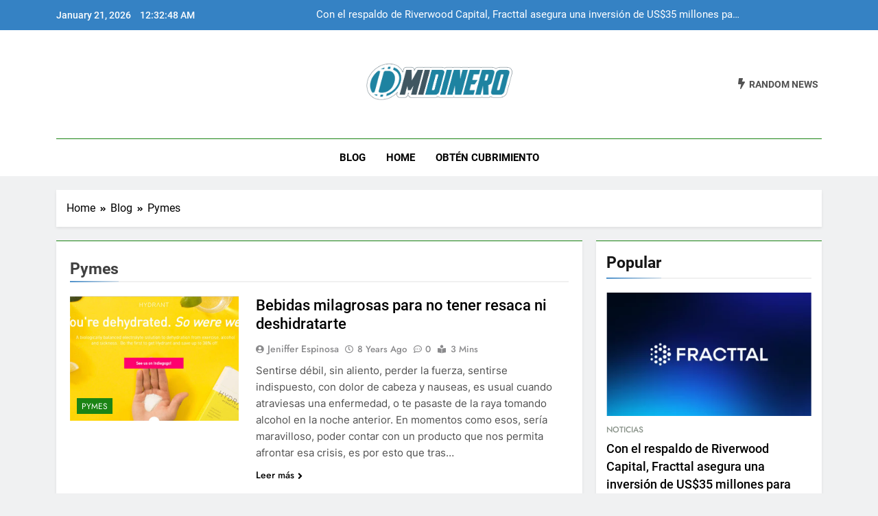

--- FILE ---
content_type: text/html; charset=UTF-8
request_url: https://midinero.co/tag/pymes/
body_size: 12341
content:
<!doctype html>
<html lang="en-US">
<head>
	<meta charset="UTF-8">
	<meta name="viewport" content="width=device-width, initial-scale=1">
	<link rel="profile" href="https://gmpg.org/xfn/11">
	<meta name='robots' content='index, follow, max-image-preview:large, max-snippet:-1, max-video-preview:-1' />

	<!-- This site is optimized with the Yoast SEO plugin v26.7 - https://yoast.com/wordpress/plugins/seo/ -->
	<title>Pymes - midinero.co</title>
	<link rel="canonical" href="https://ec2-3-14-255-183.us-east-2.compute.amazonaws.com/tag/pymes/" />
	<meta property="og:locale" content="en_US" />
	<meta property="og:type" content="article" />
	<meta property="og:title" content="Pymes - midinero.co" />
	<meta property="og:url" content="https://ec2-3-14-255-183.us-east-2.compute.amazonaws.com/tag/pymes/" />
	<meta property="og:site_name" content="midinero.co" />
	<meta name="twitter:card" content="summary_large_image" />
	<meta name="twitter:site" content="@midinerocol" />
	<script type="application/ld+json" class="yoast-schema-graph">{"@context":"https://schema.org","@graph":[{"@type":"CollectionPage","@id":"https://ec2-3-14-255-183.us-east-2.compute.amazonaws.com/tag/pymes/","url":"https://ec2-3-14-255-183.us-east-2.compute.amazonaws.com/tag/pymes/","name":"Pymes - midinero.co","isPartOf":{"@id":"https://www.midinero.co/#website"},"primaryImageOfPage":{"@id":"https://ec2-3-14-255-183.us-east-2.compute.amazonaws.com/tag/pymes/#primaryimage"},"image":{"@id":"https://ec2-3-14-255-183.us-east-2.compute.amazonaws.com/tag/pymes/#primaryimage"},"thumbnailUrl":"https://midinero.co/wp-content/uploads/2017/11/hydrant.jpg","breadcrumb":{"@id":"https://ec2-3-14-255-183.us-east-2.compute.amazonaws.com/tag/pymes/#breadcrumb"},"inLanguage":"en-US"},{"@type":"ImageObject","inLanguage":"en-US","@id":"https://ec2-3-14-255-183.us-east-2.compute.amazonaws.com/tag/pymes/#primaryimage","url":"https://midinero.co/wp-content/uploads/2017/11/hydrant.jpg","contentUrl":"https://midinero.co/wp-content/uploads/2017/11/hydrant.jpg","width":800,"height":350},{"@type":"BreadcrumbList","@id":"https://ec2-3-14-255-183.us-east-2.compute.amazonaws.com/tag/pymes/#breadcrumb","itemListElement":[{"@type":"ListItem","position":1,"name":"Home","item":"https://www.midinero.co/"},{"@type":"ListItem","position":2,"name":"Pymes"}]},{"@type":"WebSite","@id":"https://www.midinero.co/#website","url":"https://www.midinero.co/","name":"midinero.co","description":"Fintech, Criptomonedas","publisher":{"@id":"https://www.midinero.co/#organization"},"potentialAction":[{"@type":"SearchAction","target":{"@type":"EntryPoint","urlTemplate":"https://www.midinero.co/?s={search_term_string}"},"query-input":{"@type":"PropertyValueSpecification","valueRequired":true,"valueName":"search_term_string"}}],"inLanguage":"en-US"},{"@type":"Organization","@id":"https://www.midinero.co/#organization","name":"ESPACIO","url":"https://www.midinero.co/","logo":{"@type":"ImageObject","inLanguage":"en-US","@id":"https://www.midinero.co/#/schema/logo/image/","url":"https://midinero.co/wp-content/uploads/2023/12/midinero-logo-01.png","contentUrl":"https://midinero.co/wp-content/uploads/2023/12/midinero-logo-01.png","width":1123,"height":346,"caption":"ESPACIO"},"image":{"@id":"https://www.midinero.co/#/schema/logo/image/"},"sameAs":["https://www.facebook.com/midinero.co","https://x.com/midinerocol","https://www.instagram.com/midinero.co/"]}]}</script>
	<!-- / Yoast SEO plugin. -->


<link rel='dns-prefetch' href='//www.googletagmanager.com' />
<link rel="alternate" type="application/rss+xml" title="midinero.co &raquo; Feed" href="https://midinero.co/feed/" />
<link rel="alternate" type="application/rss+xml" title="midinero.co &raquo; Comments Feed" href="https://midinero.co/comments/feed/" />
<link rel="alternate" type="application/rss+xml" title="midinero.co &raquo; Pymes Tag Feed" href="https://midinero.co/tag/pymes/feed/" />
<style id='wp-img-auto-sizes-contain-inline-css'>
img:is([sizes=auto i],[sizes^="auto," i]){contain-intrinsic-size:3000px 1500px}
/*# sourceURL=wp-img-auto-sizes-contain-inline-css */
</style>
<style id='wp-emoji-styles-inline-css'>

	img.wp-smiley, img.emoji {
		display: inline !important;
		border: none !important;
		box-shadow: none !important;
		height: 1em !important;
		width: 1em !important;
		margin: 0 0.07em !important;
		vertical-align: -0.1em !important;
		background: none !important;
		padding: 0 !important;
	}
/*# sourceURL=wp-emoji-styles-inline-css */
</style>
<style id='wp-block-library-inline-css'>
:root{--wp-block-synced-color:#7a00df;--wp-block-synced-color--rgb:122,0,223;--wp-bound-block-color:var(--wp-block-synced-color);--wp-editor-canvas-background:#ddd;--wp-admin-theme-color:#007cba;--wp-admin-theme-color--rgb:0,124,186;--wp-admin-theme-color-darker-10:#006ba1;--wp-admin-theme-color-darker-10--rgb:0,107,160.5;--wp-admin-theme-color-darker-20:#005a87;--wp-admin-theme-color-darker-20--rgb:0,90,135;--wp-admin-border-width-focus:2px}@media (min-resolution:192dpi){:root{--wp-admin-border-width-focus:1.5px}}.wp-element-button{cursor:pointer}:root .has-very-light-gray-background-color{background-color:#eee}:root .has-very-dark-gray-background-color{background-color:#313131}:root .has-very-light-gray-color{color:#eee}:root .has-very-dark-gray-color{color:#313131}:root .has-vivid-green-cyan-to-vivid-cyan-blue-gradient-background{background:linear-gradient(135deg,#00d084,#0693e3)}:root .has-purple-crush-gradient-background{background:linear-gradient(135deg,#34e2e4,#4721fb 50%,#ab1dfe)}:root .has-hazy-dawn-gradient-background{background:linear-gradient(135deg,#faaca8,#dad0ec)}:root .has-subdued-olive-gradient-background{background:linear-gradient(135deg,#fafae1,#67a671)}:root .has-atomic-cream-gradient-background{background:linear-gradient(135deg,#fdd79a,#004a59)}:root .has-nightshade-gradient-background{background:linear-gradient(135deg,#330968,#31cdcf)}:root .has-midnight-gradient-background{background:linear-gradient(135deg,#020381,#2874fc)}:root{--wp--preset--font-size--normal:16px;--wp--preset--font-size--huge:42px}.has-regular-font-size{font-size:1em}.has-larger-font-size{font-size:2.625em}.has-normal-font-size{font-size:var(--wp--preset--font-size--normal)}.has-huge-font-size{font-size:var(--wp--preset--font-size--huge)}.has-text-align-center{text-align:center}.has-text-align-left{text-align:left}.has-text-align-right{text-align:right}.has-fit-text{white-space:nowrap!important}#end-resizable-editor-section{display:none}.aligncenter{clear:both}.items-justified-left{justify-content:flex-start}.items-justified-center{justify-content:center}.items-justified-right{justify-content:flex-end}.items-justified-space-between{justify-content:space-between}.screen-reader-text{border:0;clip-path:inset(50%);height:1px;margin:-1px;overflow:hidden;padding:0;position:absolute;width:1px;word-wrap:normal!important}.screen-reader-text:focus{background-color:#ddd;clip-path:none;color:#444;display:block;font-size:1em;height:auto;left:5px;line-height:normal;padding:15px 23px 14px;text-decoration:none;top:5px;width:auto;z-index:100000}html :where(.has-border-color){border-style:solid}html :where([style*=border-top-color]){border-top-style:solid}html :where([style*=border-right-color]){border-right-style:solid}html :where([style*=border-bottom-color]){border-bottom-style:solid}html :where([style*=border-left-color]){border-left-style:solid}html :where([style*=border-width]){border-style:solid}html :where([style*=border-top-width]){border-top-style:solid}html :where([style*=border-right-width]){border-right-style:solid}html :where([style*=border-bottom-width]){border-bottom-style:solid}html :where([style*=border-left-width]){border-left-style:solid}html :where(img[class*=wp-image-]){height:auto;max-width:100%}:where(figure){margin:0 0 1em}html :where(.is-position-sticky){--wp-admin--admin-bar--position-offset:var(--wp-admin--admin-bar--height,0px)}@media screen and (max-width:600px){html :where(.is-position-sticky){--wp-admin--admin-bar--position-offset:0px}}

/*# sourceURL=wp-block-library-inline-css */
</style><style id='global-styles-inline-css'>
:root{--wp--preset--aspect-ratio--square: 1;--wp--preset--aspect-ratio--4-3: 4/3;--wp--preset--aspect-ratio--3-4: 3/4;--wp--preset--aspect-ratio--3-2: 3/2;--wp--preset--aspect-ratio--2-3: 2/3;--wp--preset--aspect-ratio--16-9: 16/9;--wp--preset--aspect-ratio--9-16: 9/16;--wp--preset--color--black: #000000;--wp--preset--color--cyan-bluish-gray: #abb8c3;--wp--preset--color--white: #ffffff;--wp--preset--color--pale-pink: #f78da7;--wp--preset--color--vivid-red: #cf2e2e;--wp--preset--color--luminous-vivid-orange: #ff6900;--wp--preset--color--luminous-vivid-amber: #fcb900;--wp--preset--color--light-green-cyan: #7bdcb5;--wp--preset--color--vivid-green-cyan: #00d084;--wp--preset--color--pale-cyan-blue: #8ed1fc;--wp--preset--color--vivid-cyan-blue: #0693e3;--wp--preset--color--vivid-purple: #9b51e0;--wp--preset--gradient--vivid-cyan-blue-to-vivid-purple: linear-gradient(135deg,rgb(6,147,227) 0%,rgb(155,81,224) 100%);--wp--preset--gradient--light-green-cyan-to-vivid-green-cyan: linear-gradient(135deg,rgb(122,220,180) 0%,rgb(0,208,130) 100%);--wp--preset--gradient--luminous-vivid-amber-to-luminous-vivid-orange: linear-gradient(135deg,rgb(252,185,0) 0%,rgb(255,105,0) 100%);--wp--preset--gradient--luminous-vivid-orange-to-vivid-red: linear-gradient(135deg,rgb(255,105,0) 0%,rgb(207,46,46) 100%);--wp--preset--gradient--very-light-gray-to-cyan-bluish-gray: linear-gradient(135deg,rgb(238,238,238) 0%,rgb(169,184,195) 100%);--wp--preset--gradient--cool-to-warm-spectrum: linear-gradient(135deg,rgb(74,234,220) 0%,rgb(151,120,209) 20%,rgb(207,42,186) 40%,rgb(238,44,130) 60%,rgb(251,105,98) 80%,rgb(254,248,76) 100%);--wp--preset--gradient--blush-light-purple: linear-gradient(135deg,rgb(255,206,236) 0%,rgb(152,150,240) 100%);--wp--preset--gradient--blush-bordeaux: linear-gradient(135deg,rgb(254,205,165) 0%,rgb(254,45,45) 50%,rgb(107,0,62) 100%);--wp--preset--gradient--luminous-dusk: linear-gradient(135deg,rgb(255,203,112) 0%,rgb(199,81,192) 50%,rgb(65,88,208) 100%);--wp--preset--gradient--pale-ocean: linear-gradient(135deg,rgb(255,245,203) 0%,rgb(182,227,212) 50%,rgb(51,167,181) 100%);--wp--preset--gradient--electric-grass: linear-gradient(135deg,rgb(202,248,128) 0%,rgb(113,206,126) 100%);--wp--preset--gradient--midnight: linear-gradient(135deg,rgb(2,3,129) 0%,rgb(40,116,252) 100%);--wp--preset--font-size--small: 13px;--wp--preset--font-size--medium: 20px;--wp--preset--font-size--large: 36px;--wp--preset--font-size--x-large: 42px;--wp--preset--spacing--20: 0.44rem;--wp--preset--spacing--30: 0.67rem;--wp--preset--spacing--40: 1rem;--wp--preset--spacing--50: 1.5rem;--wp--preset--spacing--60: 2.25rem;--wp--preset--spacing--70: 3.38rem;--wp--preset--spacing--80: 5.06rem;--wp--preset--shadow--natural: 6px 6px 9px rgba(0, 0, 0, 0.2);--wp--preset--shadow--deep: 12px 12px 50px rgba(0, 0, 0, 0.4);--wp--preset--shadow--sharp: 6px 6px 0px rgba(0, 0, 0, 0.2);--wp--preset--shadow--outlined: 6px 6px 0px -3px rgb(255, 255, 255), 6px 6px rgb(0, 0, 0);--wp--preset--shadow--crisp: 6px 6px 0px rgb(0, 0, 0);}:where(.is-layout-flex){gap: 0.5em;}:where(.is-layout-grid){gap: 0.5em;}body .is-layout-flex{display: flex;}.is-layout-flex{flex-wrap: wrap;align-items: center;}.is-layout-flex > :is(*, div){margin: 0;}body .is-layout-grid{display: grid;}.is-layout-grid > :is(*, div){margin: 0;}:where(.wp-block-columns.is-layout-flex){gap: 2em;}:where(.wp-block-columns.is-layout-grid){gap: 2em;}:where(.wp-block-post-template.is-layout-flex){gap: 1.25em;}:where(.wp-block-post-template.is-layout-grid){gap: 1.25em;}.has-black-color{color: var(--wp--preset--color--black) !important;}.has-cyan-bluish-gray-color{color: var(--wp--preset--color--cyan-bluish-gray) !important;}.has-white-color{color: var(--wp--preset--color--white) !important;}.has-pale-pink-color{color: var(--wp--preset--color--pale-pink) !important;}.has-vivid-red-color{color: var(--wp--preset--color--vivid-red) !important;}.has-luminous-vivid-orange-color{color: var(--wp--preset--color--luminous-vivid-orange) !important;}.has-luminous-vivid-amber-color{color: var(--wp--preset--color--luminous-vivid-amber) !important;}.has-light-green-cyan-color{color: var(--wp--preset--color--light-green-cyan) !important;}.has-vivid-green-cyan-color{color: var(--wp--preset--color--vivid-green-cyan) !important;}.has-pale-cyan-blue-color{color: var(--wp--preset--color--pale-cyan-blue) !important;}.has-vivid-cyan-blue-color{color: var(--wp--preset--color--vivid-cyan-blue) !important;}.has-vivid-purple-color{color: var(--wp--preset--color--vivid-purple) !important;}.has-black-background-color{background-color: var(--wp--preset--color--black) !important;}.has-cyan-bluish-gray-background-color{background-color: var(--wp--preset--color--cyan-bluish-gray) !important;}.has-white-background-color{background-color: var(--wp--preset--color--white) !important;}.has-pale-pink-background-color{background-color: var(--wp--preset--color--pale-pink) !important;}.has-vivid-red-background-color{background-color: var(--wp--preset--color--vivid-red) !important;}.has-luminous-vivid-orange-background-color{background-color: var(--wp--preset--color--luminous-vivid-orange) !important;}.has-luminous-vivid-amber-background-color{background-color: var(--wp--preset--color--luminous-vivid-amber) !important;}.has-light-green-cyan-background-color{background-color: var(--wp--preset--color--light-green-cyan) !important;}.has-vivid-green-cyan-background-color{background-color: var(--wp--preset--color--vivid-green-cyan) !important;}.has-pale-cyan-blue-background-color{background-color: var(--wp--preset--color--pale-cyan-blue) !important;}.has-vivid-cyan-blue-background-color{background-color: var(--wp--preset--color--vivid-cyan-blue) !important;}.has-vivid-purple-background-color{background-color: var(--wp--preset--color--vivid-purple) !important;}.has-black-border-color{border-color: var(--wp--preset--color--black) !important;}.has-cyan-bluish-gray-border-color{border-color: var(--wp--preset--color--cyan-bluish-gray) !important;}.has-white-border-color{border-color: var(--wp--preset--color--white) !important;}.has-pale-pink-border-color{border-color: var(--wp--preset--color--pale-pink) !important;}.has-vivid-red-border-color{border-color: var(--wp--preset--color--vivid-red) !important;}.has-luminous-vivid-orange-border-color{border-color: var(--wp--preset--color--luminous-vivid-orange) !important;}.has-luminous-vivid-amber-border-color{border-color: var(--wp--preset--color--luminous-vivid-amber) !important;}.has-light-green-cyan-border-color{border-color: var(--wp--preset--color--light-green-cyan) !important;}.has-vivid-green-cyan-border-color{border-color: var(--wp--preset--color--vivid-green-cyan) !important;}.has-pale-cyan-blue-border-color{border-color: var(--wp--preset--color--pale-cyan-blue) !important;}.has-vivid-cyan-blue-border-color{border-color: var(--wp--preset--color--vivid-cyan-blue) !important;}.has-vivid-purple-border-color{border-color: var(--wp--preset--color--vivid-purple) !important;}.has-vivid-cyan-blue-to-vivid-purple-gradient-background{background: var(--wp--preset--gradient--vivid-cyan-blue-to-vivid-purple) !important;}.has-light-green-cyan-to-vivid-green-cyan-gradient-background{background: var(--wp--preset--gradient--light-green-cyan-to-vivid-green-cyan) !important;}.has-luminous-vivid-amber-to-luminous-vivid-orange-gradient-background{background: var(--wp--preset--gradient--luminous-vivid-amber-to-luminous-vivid-orange) !important;}.has-luminous-vivid-orange-to-vivid-red-gradient-background{background: var(--wp--preset--gradient--luminous-vivid-orange-to-vivid-red) !important;}.has-very-light-gray-to-cyan-bluish-gray-gradient-background{background: var(--wp--preset--gradient--very-light-gray-to-cyan-bluish-gray) !important;}.has-cool-to-warm-spectrum-gradient-background{background: var(--wp--preset--gradient--cool-to-warm-spectrum) !important;}.has-blush-light-purple-gradient-background{background: var(--wp--preset--gradient--blush-light-purple) !important;}.has-blush-bordeaux-gradient-background{background: var(--wp--preset--gradient--blush-bordeaux) !important;}.has-luminous-dusk-gradient-background{background: var(--wp--preset--gradient--luminous-dusk) !important;}.has-pale-ocean-gradient-background{background: var(--wp--preset--gradient--pale-ocean) !important;}.has-electric-grass-gradient-background{background: var(--wp--preset--gradient--electric-grass) !important;}.has-midnight-gradient-background{background: var(--wp--preset--gradient--midnight) !important;}.has-small-font-size{font-size: var(--wp--preset--font-size--small) !important;}.has-medium-font-size{font-size: var(--wp--preset--font-size--medium) !important;}.has-large-font-size{font-size: var(--wp--preset--font-size--large) !important;}.has-x-large-font-size{font-size: var(--wp--preset--font-size--x-large) !important;}
/*# sourceURL=global-styles-inline-css */
</style>

<style id='classic-theme-styles-inline-css'>
/*! This file is auto-generated */
.wp-block-button__link{color:#fff;background-color:#32373c;border-radius:9999px;box-shadow:none;text-decoration:none;padding:calc(.667em + 2px) calc(1.333em + 2px);font-size:1.125em}.wp-block-file__button{background:#32373c;color:#fff;text-decoration:none}
/*# sourceURL=/wp-includes/css/classic-themes.min.css */
</style>
<link rel='stylesheet' id='fontawesome-css' href='https://midinero.co/wp-content/themes/newsmatic/assets/lib/fontawesome/css/all.min.css?ver=5.15.3' media='all' />
<link rel='stylesheet' id='slick-css' href='https://midinero.co/wp-content/themes/newsmatic/assets/lib/slick/slick.css?ver=1.8.1' media='all' />
<link rel='stylesheet' id='newsmatic-typo-fonts-css' href='https://midinero.co/wp-content/fonts/336d98542ff5e0c780c13ccde882c27f.css' media='all' />
<link rel='stylesheet' id='newsmatic-style-css' href='https://midinero.co/wp-content/themes/newsmatic/style.css?ver=1.2.16' media='all' />
<style id='newsmatic-style-inline-css'>
body.newsmatic_font_typography{ --newsmatic-global-preset-color-1: #64748b;}
 body.newsmatic_font_typography{ --newsmatic-global-preset-color-2: #27272a;}
 body.newsmatic_font_typography{ --newsmatic-global-preset-color-3: #ef4444;}
 body.newsmatic_font_typography{ --newsmatic-global-preset-color-4: #eab308;}
 body.newsmatic_font_typography{ --newsmatic-global-preset-color-5: #0284c7;}
 body.newsmatic_font_typography{ --newsmatic-global-preset-color-6: #0284c7;}
 body.newsmatic_font_typography{ --newsmatic-global-preset-color-7: #06b6d4;}
 body.newsmatic_font_typography{ --newsmatic-global-preset-color-8: #0284c7;}
 body.newsmatic_font_typography{ --newsmatic-global-preset-color-9: #6366f1;}
 body.newsmatic_font_typography{ --newsmatic-global-preset-color-10: #0284c7;}
 body.newsmatic_font_typography{ --newsmatic-global-preset-color-11: #a855f7;}
 body.newsmatic_font_typography{ --newsmatic-global-preset-color-12: #f43f5e;}
 body.newsmatic_font_typography{ --newsmatic-global-preset-gradient-color-1: linear-gradient( 135deg, #485563 10%, #29323c 100%);}
 body.newsmatic_font_typography{ --newsmatic-global-preset-gradient-color-2: linear-gradient( 135deg, #FF512F 10%, #F09819 100%);}
 body.newsmatic_font_typography{ --newsmatic-global-preset-gradient-color-3: linear-gradient( 135deg, #00416A 10%, #E4E5E6 100%);}
 body.newsmatic_font_typography{ --newsmatic-global-preset-gradient-color-4: linear-gradient( 135deg, #CE9FFC 10%, #7367F0 100%);}
 body.newsmatic_font_typography{ --newsmatic-global-preset-gradient-color-5: linear-gradient( 135deg, #90F7EC 10%, #32CCBC 100%);}
 body.newsmatic_font_typography{ --newsmatic-global-preset-gradient-color-6: linear-gradient( 135deg, #81FBB8 10%, #28C76F 100%);}
 body.newsmatic_font_typography{ --newsmatic-global-preset-gradient-color-7: linear-gradient( 135deg, #EB3349 10%, #F45C43 100%);}
 body.newsmatic_font_typography{ --newsmatic-global-preset-gradient-color-8: linear-gradient( 135deg, #FFF720 10%, #3CD500 100%);}
 body.newsmatic_font_typography{ --newsmatic-global-preset-gradient-color-9: linear-gradient( 135deg, #FF96F9 10%, #C32BAC 100%);}
 body.newsmatic_font_typography{ --newsmatic-global-preset-gradient-color-10: linear-gradient( 135deg, #69FF97 10%, #00E4FF 100%);}
 body.newsmatic_font_typography{ --newsmatic-global-preset-gradient-color-11: linear-gradient( 135deg, #3C8CE7 10%, #00EAFF 100%);}
 body.newsmatic_font_typography{ --newsmatic-global-preset-gradient-color-12: linear-gradient( 135deg, #FF7AF5 10%, #513162 100%);}
 body.newsmatic_font_typography{ --theme-block-top-border-color: #1b8415;}
.newsmatic_font_typography { --header-padding: 35px;} .newsmatic_font_typography { --header-padding-tablet: 30px;} .newsmatic_font_typography { --header-padding-smartphone: 30px;}.newsmatic_main_body .site-header.layout--default .top-header{ background: #3582c4}.newsmatic_font_typography .header-custom-button{ background: linear-gradient(135deg,rgb(178,7,29) 0%,rgb(1,1,1) 100%)}.newsmatic_font_typography .header-custom-button:hover{ background: #b2071d}.newsmatic_font_typography { --site-title-family : Roboto; }
.newsmatic_font_typography { --site-title-weight : 700; }
.newsmatic_font_typography { --site-title-texttransform : capitalize; }
.newsmatic_font_typography { --site-title-textdecoration : none; }
.newsmatic_font_typography { --site-title-size : 45px; }
.newsmatic_font_typography { --site-title-size-tab : 43px; }
.newsmatic_font_typography { --site-title-size-mobile : 40px; }
.newsmatic_font_typography { --site-title-lineheight : 45px; }
.newsmatic_font_typography { --site-title-lineheight-tab : 42px; }
.newsmatic_font_typography { --site-title-lineheight-mobile : 40px; }
.newsmatic_font_typography { --site-title-letterspacing : 0px; }
.newsmatic_font_typography { --site-title-letterspacing-tab : 0px; }
.newsmatic_font_typography { --site-title-letterspacing-mobile : 0px; }
body .site-branding img.custom-logo{ width: 230px; }@media(max-width: 940px) { body .site-branding img.custom-logo{ width: 200px; } }
@media(max-width: 610px) { body .site-branding img.custom-logo{ width: 200px; } }
.newsmatic_font_typography  { --sidebar-toggle-color: #525252;}.newsmatic_font_typography  { --sidebar-toggle-color-hover : #1B8415; }.newsmatic_font_typography  { --search-color: #525252;}.newsmatic_font_typography  { --search-color-hover : #1B8415; }.newsmatic_main_body { --site-bk-color: #F0F1F2}.newsmatic_font_typography  { --move-to-top-background-color: #1B8415;}.newsmatic_font_typography  { --move-to-top-background-color-hover : #1B8415; }.newsmatic_font_typography  { --move-to-top-color: #fff;}.newsmatic_font_typography  { --move-to-top-color-hover : #fff; }@media(max-width: 610px) { .ads-banner{ display : block;} }@media(max-width: 610px) { body #newsmatic-scroll-to-top.show{ display : none;} }body .site-header.layout--default .menu-section .row{ border-top: 1px solid #1B8415;}body .site-footer.dark_bk{ border-top: 5px solid #1B8415;}.newsmatic_font_typography  { --custom-btn-color: #ffffff;}.newsmatic_font_typography  { --custom-btn-color-hover : #ffffff; } body.newsmatic_main_body{ --theme-color-red: #3582c4;} body.newsmatic_dark_mode{ --theme-color-red: #3582c4;}body .post-categories .cat-item.cat-4 { background-color : #15857d} body .newsmatic-category-no-bk .post-categories .cat-item.cat-4 a  { color : #15857d} body.single .post-categories .cat-item.cat-4 { background-color : #15857d} body .post-categories .cat-item.cat-58 { background-color : #2347a1} body .newsmatic-category-no-bk .post-categories .cat-item.cat-58 a  { color : #2347a1} body.single .post-categories .cat-item.cat-58 { background-color : #2347a1} body .post-categories .cat-item.cat-9 { background-color : #30492e} body .newsmatic-category-no-bk .post-categories .cat-item.cat-9 a  { color : #30492e} body.single .post-categories .cat-item.cat-9 { background-color : #30492e} body .post-categories .cat-item.cat-8 { background-color : #821585} body .newsmatic-category-no-bk .post-categories .cat-item.cat-8 a  { color : #821585} body.single .post-categories .cat-item.cat-8 { background-color : #821585} body .post-categories .cat-item.cat-7 { background-color : #155f85} body .newsmatic-category-no-bk .post-categories .cat-item.cat-7 a  { color : #155f85} body.single .post-categories .cat-item.cat-7 { background-color : #155f85} body .post-categories .cat-item.cat-10 { background-color : #15855f} body .newsmatic-category-no-bk .post-categories .cat-item.cat-10 a  { color : #15855f} body.single .post-categories .cat-item.cat-10 { background-color : #15855f} body .post-categories .cat-item.cat-519 { background-color : #851528} body .newsmatic-category-no-bk .post-categories .cat-item.cat-519 a  { color : #851528} body.single .post-categories .cat-item.cat-519 { background-color : #851528} body .post-categories .cat-item.cat-2 { background-color : #1B8415} body .newsmatic-category-no-bk .post-categories .cat-item.cat-2 a  { color : #1B8415} body.single .post-categories .cat-item.cat-2 { background-color : #1B8415} body .post-categories .cat-item.cat-1 { background-color : #852815} body .newsmatic-category-no-bk .post-categories .cat-item.cat-1 a  { color : #852815} body.single .post-categories .cat-item.cat-1 { background-color : #852815} body .post-categories .cat-item.cat-6 { background-color : #1B8415} body .newsmatic-category-no-bk .post-categories .cat-item.cat-6 a  { color : #1B8415} body.single .post-categories .cat-item.cat-6 { background-color : #1B8415} body .post-categories .cat-item.cat-3 { background-color : #1B8415} body .newsmatic-category-no-bk .post-categories .cat-item.cat-3 a  { color : #1B8415} body.single .post-categories .cat-item.cat-3 { background-color : #1B8415} body .post-categories .cat-item.cat-5 { background-color : #e0e7df} body .newsmatic-category-no-bk .post-categories .cat-item.cat-5 a  { color : #e0e7df} body.single .post-categories .cat-item.cat-5 { background-color : #e0e7df} body .post-categories .cat-item.cat-183 { background-color : #8c958c} body .newsmatic-category-no-bk .post-categories .cat-item.cat-183 a  { color : #8c958c} body.single .post-categories .cat-item.cat-183 { background-color : #8c958c} body .post-categories .cat-item.cat-57 { background-color : #1B8415} body .newsmatic-category-no-bk .post-categories .cat-item.cat-57 a  { color : #1B8415} body.single .post-categories .cat-item.cat-57 { background-color : #1B8415}  #main-banner-section .main-banner-slider figure.post-thumb { border-radius: 0px; } #main-banner-section .main-banner-slider .post-element{ border-radius: 0px;}
 @media (max-width: 769px){ #main-banner-section .main-banner-slider figure.post-thumb { border-radius: 0px; } #main-banner-section .main-banner-slider .post-element { border-radius: 0px; } }
 @media (max-width: 548px){ #main-banner-section .main-banner-slider figure.post-thumb  { border-radius: 0px; } #main-banner-section .main-banner-slider .post-element { border-radius: 0px; } }
 #main-banner-section .main-banner-trailing-posts figure.post-thumb, #main-banner-section .banner-trailing-posts figure.post-thumb { border-radius: 0px } #main-banner-section .banner-trailing-posts .post-element { border-radius: 0px;}
 @media (max-width: 769px){ #main-banner-section .main-banner-trailing-posts figure.post-thumb,
				#main-banner-section .banner-trailing-posts figure.post-thumb { border-radius: 0px } #main-banner-section .banner-trailing-posts .post-element { border-radius: 0px;} }
 @media (max-width: 548px){ #main-banner-section .main-banner-trailing-posts figure.post-thumb,
				#main-banner-section .banner-trailing-posts figure.post-thumb  { border-radius: 0px  } #main-banner-section .banner-trailing-posts .post-element { border-radius: 0px;} }
 main.site-main .primary-content article figure.post-thumb-wrap { padding-bottom: calc( 0.25 * 100% ) }
 @media (max-width: 769px){ main.site-main .primary-content article figure.post-thumb-wrap { padding-bottom: calc( 0.4 * 100% ) } }
 @media (max-width: 548px){ main.site-main .primary-content article figure.post-thumb-wrap { padding-bottom: calc( 0.4 * 100% ) } }
 main.site-main .primary-content article figure.post-thumb-wrap { border-radius: 0px}
 @media (max-width: 769px){ main.site-main .primary-content article figure.post-thumb-wrap { border-radius: 0px } }
 @media (max-width: 548px){ main.site-main .primary-content article figure.post-thumb-wrap { border-radius: 0px  } }
#block--1701972597547c article figure.post-thumb-wrap { padding-bottom: calc( 0.6 * 100% ) }
 @media (max-width: 769px){ #block--1701972597547c article figure.post-thumb-wrap { padding-bottom: calc( 0.8 * 100% ) } }
 @media (max-width: 548px){ #block--1701972597547c article figure.post-thumb-wrap { padding-bottom: calc( 0.6 * 100% ) }}
#block--1701972597547c article figure.post-thumb-wrap { border-radius: 0px }
 @media (max-width: 769px){ #block--1701972597547c article figure.post-thumb-wrap { border-radius: 0px } }
 @media (max-width: 548px){ #block--1701972597547c article figure.post-thumb-wrap { border-radius: 0px } }
#block--1701972597549l article figure.post-thumb-wrap { padding-bottom: calc( 0.6 * 100% ) }
 @media (max-width: 769px){ #block--1701972597549l article figure.post-thumb-wrap { padding-bottom: calc( 0.8 * 100% ) } }
 @media (max-width: 548px){ #block--1701972597549l article figure.post-thumb-wrap { padding-bottom: calc( 0.6 * 100% ) }}
#block--1701972597549l article figure.post-thumb-wrap { border-radius: 0px }
 @media (max-width: 769px){ #block--1701972597549l article figure.post-thumb-wrap { border-radius: 0px } }
 @media (max-width: 548px){ #block--1701972597549l article figure.post-thumb-wrap { border-radius: 0px } }
#block--1701972597549d article figure.post-thumb-wrap { padding-bottom: calc( 0.25 * 100% ) }
 @media (max-width: 769px){ #block--1701972597549d article figure.post-thumb-wrap { padding-bottom: calc( 0.25 * 100% ) } }
 @media (max-width: 548px){ #block--1701972597549d article figure.post-thumb-wrap { padding-bottom: calc( 0.25 * 100% ) }}
#block--1701972597549d article figure.post-thumb-wrap { border-radius: 0px }
 @media (max-width: 769px){ #block--1701972597549d article figure.post-thumb-wrap { border-radius: 0px } }
 @media (max-width: 548px){ #block--1701972597549d article figure.post-thumb-wrap { border-radius: 0px } }
#block--1701972597550m article figure.post-thumb-wrap { padding-bottom: calc( 0.6 * 100% ) }
 @media (max-width: 769px){ #block--1701972597550m article figure.post-thumb-wrap { padding-bottom: calc( 0.8 * 100% ) } }
 @media (max-width: 548px){ #block--1701972597550m article figure.post-thumb-wrap { padding-bottom: calc( 0.6 * 100% ) }}
#block--1701972597550m article figure.post-thumb-wrap { border-radius: 0px }
 @media (max-width: 769px){ #block--1701972597550m article figure.post-thumb-wrap { border-radius: 0px } }
 @media (max-width: 548px){ #block--1701972597550m article figure.post-thumb-wrap { border-radius: 0px } }
/*# sourceURL=newsmatic-style-inline-css */
</style>
<link rel='stylesheet' id='newsmatic-main-style-css' href='https://midinero.co/wp-content/themes/newsmatic/assets/css/main.css?ver=1.2.16' media='all' />
<link rel='stylesheet' id='newsmatic-loader-style-css' href='https://midinero.co/wp-content/themes/newsmatic/assets/css/loader.css?ver=1.2.16' media='all' />
<link rel='stylesheet' id='newsmatic-responsive-style-css' href='https://midinero.co/wp-content/themes/newsmatic/assets/css/responsive.css?ver=1.2.16' media='all' />
<script src="https://midinero.co/wp-includes/js/jquery/jquery.min.js?ver=3.7.1" id="jquery-core-js"></script>
<script src="https://midinero.co/wp-includes/js/jquery/jquery-migrate.min.js?ver=3.4.1" id="jquery-migrate-js"></script>

<!-- Google tag (gtag.js) snippet added by Site Kit -->
<!-- Google Analytics snippet added by Site Kit -->
<script src="https://www.googletagmanager.com/gtag/js?id=GT-MJKK753" id="google_gtagjs-js" async></script>
<script id="google_gtagjs-js-after">
window.dataLayer = window.dataLayer || [];function gtag(){dataLayer.push(arguments);}
gtag("set","linker",{"domains":["midinero.co"]});
gtag("js", new Date());
gtag("set", "developer_id.dZTNiMT", true);
gtag("config", "GT-MJKK753");
//# sourceURL=google_gtagjs-js-after
</script>
<link rel="https://api.w.org/" href="https://midinero.co/wp-json/" /><link rel="alternate" title="JSON" type="application/json" href="https://midinero.co/wp-json/wp/v2/tags/288" /><link rel="EditURI" type="application/rsd+xml" title="RSD" href="https://midinero.co/xmlrpc.php?rsd" />
<meta name="generator" content="WordPress 6.9" />
<meta name="generator" content="Site Kit by Google 1.168.0" />		<style type="text/css">
							.site-title {
					position: absolute;
					clip: rect(1px, 1px, 1px, 1px);
					}
									.site-description {
						position: absolute;
						clip: rect(1px, 1px, 1px, 1px);
					}
						</style>
		<link rel="icon" href="https://midinero.co/wp-content/uploads/2017/08/favicon-150x150.png" sizes="32x32" />
<link rel="icon" href="https://midinero.co/wp-content/uploads/2017/08/favicon-300x300.png" sizes="192x192" />
<link rel="apple-touch-icon" href="https://midinero.co/wp-content/uploads/2017/08/favicon-300x300.png" />
<meta name="msapplication-TileImage" content="https://midinero.co/wp-content/uploads/2017/08/favicon-300x300.png" />
</head>

<body class="archive tag tag-pymes tag-288 wp-custom-logo wp-theme-newsmatic hfeed newsmatic-title-two newsmatic-image-hover--effect-two site-full-width--layout newsmatic_site_block_border_top post-layout--one right-sidebar newsmatic_main_body newsmatic_font_typography" itemtype='https://schema.org/Blog' itemscope='itemscope'>
<div id="page" class="site">
	<a class="skip-link screen-reader-text" href="#primary">Skip to content</a>
				<div class="newsmatic_ovelay_div"></div>
						
			<header id="masthead" class="site-header layout--default layout--one">
				<div class="top-header"><div class="newsmatic-container"><div class="row">         <div class="top-date-time">
            <span class="date">January 21, 2026</span>
            <span class="time"></span>
         </div>
               <div class="top-ticker-news">
            <ul class="ticker-item-wrap">
                                          <li class="ticker-item"><a href="https://midinero.co/con-el-respaldo-de-riverwood-capital-fracttal-asegura-una-inversion-de-us35-millones-para-escalar-su-plataforma/6975/" title="Con el respaldo de Riverwood Capital, Fracttal asegura una inversión de US$35 millones para escalar su plataforma">Con el respaldo de Riverwood Capital, Fracttal asegura una inversión de US$35 millones para escalar su plataforma</a></h2></li>
                                    </ul>
			</div>
      </div></div></div>        <div class="main-header order--social-logo-buttons">
            <div class="site-branding-section">
                <div class="newsmatic-container">
                    <div class="row">
                                 <div class="social-icons-wrap"></div>
                  <div class="site-branding">
                <a href="https://midinero.co/" class="custom-logo-link" rel="home"><img width="1123" height="346" src="https://midinero.co/wp-content/uploads/2023/12/midinero-logo-01.png" class="custom-logo" alt="midinero.co" decoding="async" fetchpriority="high" srcset="https://midinero.co/wp-content/uploads/2023/12/midinero-logo-01.png 1123w, https://midinero.co/wp-content/uploads/2023/12/midinero-logo-01-300x92.png 300w, https://midinero.co/wp-content/uploads/2023/12/midinero-logo-01-1024x315.png 1024w, https://midinero.co/wp-content/uploads/2023/12/midinero-logo-01-768x237.png 768w" sizes="(max-width: 1123px) 100vw, 1123px" /></a>                        <p class="site-title"><a href="https://midinero.co/" rel="home">midinero.co</a></p>
                                    <p class="site-description">Fintech, Criptomonedas</p>
                            </div><!-- .site-branding -->
         <div class="header-right-button-wrap">            <div class="random-news-element">
                <a href="https://midinero.co?newsmaticargs=custom&#038;posts=random">
                    <span class="title-icon"><i class="fas fa-bolt"></i></span><span class="title-text">Random News</span>                </a>
            </div><!-- .random-news-element -->
        </div><!-- .header-right-button-wrap -->                    </div>
                </div>
            </div>
            <div class="menu-section">
                <div class="newsmatic-container">
                    <div class="row">
                                <nav id="site-navigation" class="main-navigation hover-effect--none">
            <button class="menu-toggle" aria-controls="primary-menu" aria-expanded="false">
                <div id="newsmatic_menu_burger">
                    <span></span>
                    <span></span>
                    <span></span>
                </div>
                <span class="menu_txt">Menu</span></button>
            <div id="header-menu" class="menu"><ul>
<li class="page_item page-item-6854 current_page_parent"><a href="https://midinero.co/blog/">Blog</a></li>
<li class="page_item page-item-207"><a href="https://midinero.co/">Home</a></li>
<li class="page_item page-item-3600"><a href="https://midinero.co/obten-cubrimiento/">Obtén Cubrimiento</a></li>
</ul></div>
        </nav><!-- #site-navigation -->
                          </div>
                </div>
            </div>
        </div>
        			</header><!-- #masthead -->
			
			        <div class="after-header header-layout-banner-two">
            <div class="newsmatic-container">
                <div class="row">
                                    </div>
            </div>
        </div>
        	<div id="theme-content">
		            <div class="newsmatic-container">
                <div class="row">
                                <div class="newsmatic-breadcrumb-wrap">
                    <div role="navigation" aria-label="Breadcrumbs" class="breadcrumb-trail breadcrumbs" itemprop="breadcrumb"><ul class="trail-items" itemscope itemtype="http://schema.org/BreadcrumbList"><meta name="numberOfItems" content="3" /><meta name="itemListOrder" content="Ascending" /><li itemprop="itemListElement" itemscope itemtype="http://schema.org/ListItem" class="trail-item trail-begin"><a href="https://midinero.co/" rel="home" itemprop="item"><span itemprop="name">Home</span></a><meta itemprop="position" content="1" /></li><li itemprop="itemListElement" itemscope itemtype="http://schema.org/ListItem" class="trail-item"><a href="https://midinero.co/blog/" itemprop="item"><span itemprop="name">Blog</span></a><meta itemprop="position" content="2" /></li><li itemprop="itemListElement" itemscope itemtype="http://schema.org/ListItem" class="trail-item trail-end"><span data-url="https://midinero.co/tag/pymes/" itemprop="item"><span itemprop="name">Pymes</span></span><meta itemprop="position" content="3" /></li></ul></div>                </div>
                        </div>
            </div>
            		<main id="primary" class="site-main">
			<div class="newsmatic-container">
				<div class="row">
				<div class="secondary-left-sidebar">
											</div>
					<div class="primary-content">
													<header class="page-header">
								<h1 class="page-title newsmatic-block-title">Pymes</h1>							</header><!-- .page-header -->
							<div class="post-inner-wrapper news-list-wrap">
								<article id="post-3015" class="post post-3015 type-post status-publish format-standard has-post-thumbnail hentry category-pymes tag-emprendimiento tag-negocios tag-pymes">
	<figure class="post-thumb-wrap ">
        <a href="https://midinero.co/bebidas-milagrosas-para-no-tener-resaca-ni-deshidratarte/3015/" title="Bebidas milagrosas para no tener resaca ni deshidratarte">
            <img width="600" height="263" src="https://midinero.co/wp-content/uploads/2017/11/hydrant.jpg" class="attachment-newsmatic-list size-newsmatic-list wp-post-image" alt="" title="Bebidas milagrosas para no tener resaca ni deshidratarte" decoding="async" srcset="https://midinero.co/wp-content/uploads/2017/11/hydrant.jpg 800w, https://midinero.co/wp-content/uploads/2017/11/hydrant-300x131.jpg 300w, https://midinero.co/wp-content/uploads/2017/11/hydrant-768x336.jpg 768w" sizes="(max-width: 600px) 100vw, 600px" />        </a>
        <ul class="post-categories"><li class="cat-item cat-57"><a href="https://midinero.co/pymes/" rel="category tag">Pymes</a></li></ul>    </figure>
    <div class="post-element">
         <h2 class="post-title"><a href="https://midinero.co/bebidas-milagrosas-para-no-tener-resaca-ni-deshidratarte/3015/" title="Bebidas milagrosas para no tener resaca ni deshidratarte">Bebidas milagrosas para no tener resaca ni deshidratarte</a></h2>
                         
                                    <div class="post-meta">
                                        <span class="byline"> <span class="author vcard"><a class="url fn n author_name" href="https://midinero.co/author/jeniffer/">Jeniffer Espinosa</a></span></span><span class="post-date posted-on published"><a href="https://midinero.co/bebidas-milagrosas-para-no-tener-resaca-ni-deshidratarte/3015/" rel="bookmark"><time class="entry-date published" datetime="2017-11-09T18:58:52+00:00">8 years ago</time><time class="updated" datetime="2017-11-09T19:00:36+00:00">8 years ago</time></a></span><a href="https://midinero.co/bebidas-milagrosas-para-no-tener-resaca-ni-deshidratarte/3015/#comments"><span class="post-comment">0</span></a><span class="read-time">3 mins</span>                                    </div>
                         <div class="post-excerpt"><p>Sentirse débil, sin aliento, perder la fuerza, sentirse indispuesto, con dolor de cabeza y nauseas, es usual cuando atraviesas una enfermedad, o te pasaste de la raya tomando alcohol en la noche anterior. En momentos como esos, sería maravilloso, poder contar con un producto que nos permita afrontar esa crisis, es por esto que tras&#8230;</p>
</div>
                                    <a class="post-link-button" href="https://midinero.co/bebidas-milagrosas-para-no-tener-resaca-ni-deshidratarte/3015/">Leer más<i class="fas fa-angle-right"></i></a>    </div>
</article><!-- #post-3015 -->							</div>
					</div>
					<div class="secondary-sidebar">
						
<aside id="secondary" class="widget-area">
	<section id="newsmatic_posts_list_widget-4" class="widget widget_newsmatic_posts_list_widget">                <style id="newsmatic_posts_list_widget-4">
                    #newsmatic_posts_list_widget-4 figure.post-thumb { padding-bottom: calc( 0.5 * 100% ) }
@media (max-width: 769px){ #newsmatic_posts_list_widget-4 figure.post-thumb { padding-bottom: calc( 0.5 * 100% ) } }
@media (max-width: 548px){ #newsmatic_posts_list_widget-4 figure.post-thumb { padding-bottom: calc( 0.5 * 100% ) } }
#newsmatic_posts_list_widget-4 figure.post-thumb img { border-radius: 0px }
@media (max-width: 769px){ #newsmatic_posts_list_widget-4 figure.post-thumb img { border-radius: 0px } }
@media (max-width: 548px){ #newsmatic_posts_list_widget-4 figure.post-thumb img { border-radius: 0px } }
                </style>
            <h2 class="widget-title"><span>Popular</span></h2>            <div class="posts-wrap posts-list-wrap feature-post-block layout-three">
                                            <div class="post-item format-standard newsmatic-category-no-bk">
                                <div class="post_thumb_image post-thumb ">
                                                                                    <figure class="post-thumb">
                                                                                                            <a href="https://midinero.co/con-el-respaldo-de-riverwood-capital-fracttal-asegura-una-inversion-de-us35-millones-para-escalar-su-plataforma/6975/">
                                                            <img src="https://midinero.co/wp-content/uploads/2026/01/featured-400x250.webp" loading="lazy">
                                                        </a>
                                                                                                    </figure>
                                                                            </div>
                                <div class="post-content-wrap card__content">
                                    <div class="bmm-post-cats-wrap bmm-post-meta-item post-categories"><h5 class="card__content-category cat-item cat-183"><a href="https://midinero.co/noticias/">Noticias</a></h5></div>                                    <div class="newsmatic-post-title card__content-title post-title">
                                        <a href="https://midinero.co/con-el-respaldo-de-riverwood-capital-fracttal-asegura-una-inversion-de-us35-millones-para-escalar-su-plataforma/6975/">Con el respaldo de Riverwood Capital, Fracttal asegura una inversión de US$35 millones para escalar su plataforma</a>
                                        <span class="post-numbering">01</span>                                    </div>
                                                                                <div class="post-meta">
                                                <span class="post-date posted-on published"><a href="https://midinero.co/con-el-respaldo-de-riverwood-capital-fracttal-asegura-una-inversion-de-us35-millones-para-escalar-su-plataforma/6975/" rel="bookmark"><time class="entry-date published" datetime="2026-01-21T15:51:26+00:00">8 hours ago</time><time class="updated" datetime="2026-01-21T15:51:27+00:00">8 hours ago</time></a></span>                                            </div>
                                                                    </div>
                            </div>
                                                <div class="post-item format-standard newsmatic-category-no-bk">
                                <div class="post_thumb_image post-thumb ">
                                    <span class="post-numbering">02</span>                                </div>
                                <div class="post-content-wrap card__content">
                                    <div class="bmm-post-cats-wrap bmm-post-meta-item post-categories"><h5 class="card__content-category cat-item cat-1"><a href="https://midinero.co/ethereum/">Ethereum</a></h5></div>                                    <div class="newsmatic-post-title card__content-title post-title">
                                        <a href="https://midinero.co/el-cmc-2025-impulsa-el-salto-de-latinoamerica-hacia-un-mantenimiento-predictivo-y-sostenible/6969/">El CMC 2025 impulsa el salto de Latinoamérica hacia un mantenimiento predictivo y sostenible</a>
                                                                            </div>
                                                                    </div>
                            </div>
                                                <div class="post-item format-standard newsmatic-category-no-bk">
                                <div class="post_thumb_image post-thumb ">
                                    <span class="post-numbering">03</span>                                </div>
                                <div class="post-content-wrap card__content">
                                    <div class="bmm-post-cats-wrap bmm-post-meta-item post-categories"><h5 class="card__content-category cat-item cat-183"><a href="https://midinero.co/noticias/">Noticias</a></h5></div>                                    <div class="newsmatic-post-title card__content-title post-title">
                                        <a href="https://midinero.co/aws-reconoce-a-escala-24x7-con-la-competencia-en-genai-un-nuevo-hito-en-su-expertise-de-inteligencia-artificial-empresarial/6965/">AWS reconoce a Escala 24&#215;7 con la Competencia en GenAI: un nuevo hito en su expertise de inteligencia artificial empresarial</a>
                                                                            </div>
                                                                    </div>
                            </div>
                                                <div class="post-item format-standard newsmatic-category-no-bk">
                                <div class="post_thumb_image post-thumb ">
                                    <span class="post-numbering">04</span>                                </div>
                                <div class="post-content-wrap card__content">
                                    <div class="bmm-post-cats-wrap bmm-post-meta-item post-categories"><h5 class="card__content-category cat-item cat-4"><a href="https://midinero.co/ahorro/">Ahorro</a></h5></div>                                    <div class="newsmatic-post-title card__content-title post-title">
                                        <a href="https://midinero.co/travel-tuesday-2024-lo-que-debes-saber-para-ahorrar-dinero-en-tu-proximo-viaje/6959/">Travel Tuesday 2024: Lo que debes saber para ahorrar dinero en tu próximo viaje</a>
                                                                            </div>
                                                                    </div>
                            </div>
                                                <div class="post-item format-standard newsmatic-category-no-bk">
                                <div class="post_thumb_image post-thumb ">
                                    <span class="post-numbering">05</span>                                </div>
                                <div class="post-content-wrap card__content">
                                    <div class="bmm-post-cats-wrap bmm-post-meta-item post-categories"><h5 class="card__content-category cat-item cat-519"><a href="https://midinero.co/economia/">Economía</a></h5></div>                                    <div class="newsmatic-post-title card__content-title post-title">
                                        <a href="https://midinero.co/argentina-el-impacto-economico-que-dejo-la-fuerte-tormenta-es-incalculable/6867/">Argentina: El impacto económico que dejó la fuerte tormenta es incalculable</a>
                                                                            </div>
                                                                    </div>
                            </div>
                                                <div class="post-item format-standard newsmatic-category-no-bk">
                                <div class="post_thumb_image post-thumb ">
                                    <span class="post-numbering">06</span>                                </div>
                                <div class="post-content-wrap card__content">
                                    <div class="bmm-post-cats-wrap bmm-post-meta-item post-categories"><h5 class="card__content-category cat-item cat-7"><a href="https://midinero.co/credito/">Crédito</a></h5></div>                                    <div class="newsmatic-post-title card__content-title post-title">
                                        <a href="https://midinero.co/prestamos-de-capital-a-cambio-de-datos-la-nueva-opcion-para-adquirir-creditos-empresariales/6832/">Préstamos de capital a cambio de datos, la nueva opción para adquirir créditos empresariales</a>
                                                                            </div>
                                                                    </div>
                            </div>
                                </div>
    </section></aside><!-- #secondary -->					</div>
				</div>
			</div>

		</main><!-- #main -->
	</div><!-- #theme-content -->
	<footer id="colophon" class="site-footer dark_bk">
		        <div class="bottom-footer">
            <div class="newsmatic-container">
                <div class="row">
                             <div class="bottom-inner-wrapper">
              <div class="site-info">
            Mi Dinero 2026.				Powered By <a href="https://blazethemes.com/">BlazeThemes</a>.        </div>
              </div><!-- .bottom-inner-wrapper -->
                      </div>
            </div>
        </div>
        	</footer><!-- #colophon -->
	        <div id="newsmatic-scroll-to-top" class="align--right">
                            <span class="icon-holder"><i class="fas fa-angle-up"></i></span>
                    </div><!-- #newsmatic-scroll-to-top -->
    </div><!-- #page -->

<script type="speculationrules">
{"prefetch":[{"source":"document","where":{"and":[{"href_matches":"/*"},{"not":{"href_matches":["/wp-*.php","/wp-admin/*","/wp-content/uploads/*","/wp-content/*","/wp-content/plugins/*","/wp-content/themes/newsmatic/*","/*\\?(.+)"]}},{"not":{"selector_matches":"a[rel~=\"nofollow\"]"}},{"not":{"selector_matches":".no-prefetch, .no-prefetch a"}}]},"eagerness":"conservative"}]}
</script>
<script src="https://midinero.co/wp-content/themes/newsmatic/assets/lib/slick/slick.min.js?ver=1.8.1" id="slick-js"></script>
<script src="https://midinero.co/wp-content/themes/newsmatic/assets/lib/js-marquee/jquery.marquee.min.js?ver=1.6.0" id="js-marquee-js"></script>
<script src="https://midinero.co/wp-content/themes/newsmatic/assets/js/navigation.js?ver=1.2.16" id="newsmatic-navigation-js"></script>
<script src="https://midinero.co/wp-content/themes/newsmatic/assets/lib/jquery-cookie/jquery-cookie.js?ver=1.4.1" id="jquery-cookie-js"></script>
<script id="newsmatic-theme-js-extra">
var newsmaticObject = {"_wpnonce":"7eb6d5cc7b","ajaxUrl":"https://midinero.co/wp-admin/admin-ajax.php","stt":"1","stickey_header":"1","livesearch":"1"};
//# sourceURL=newsmatic-theme-js-extra
</script>
<script src="https://midinero.co/wp-content/themes/newsmatic/assets/js/theme.js?ver=1.2.16" id="newsmatic-theme-js"></script>
<script src="https://midinero.co/wp-content/themes/newsmatic/assets/lib/waypoint/jquery.waypoint.min.js?ver=4.0.1" id="waypoint-js"></script>
<script id="wp-emoji-settings" type="application/json">
{"baseUrl":"https://s.w.org/images/core/emoji/17.0.2/72x72/","ext":".png","svgUrl":"https://s.w.org/images/core/emoji/17.0.2/svg/","svgExt":".svg","source":{"concatemoji":"https://midinero.co/wp-includes/js/wp-emoji-release.min.js?ver=6.9"}}
</script>
<script type="module">
/*! This file is auto-generated */
const a=JSON.parse(document.getElementById("wp-emoji-settings").textContent),o=(window._wpemojiSettings=a,"wpEmojiSettingsSupports"),s=["flag","emoji"];function i(e){try{var t={supportTests:e,timestamp:(new Date).valueOf()};sessionStorage.setItem(o,JSON.stringify(t))}catch(e){}}function c(e,t,n){e.clearRect(0,0,e.canvas.width,e.canvas.height),e.fillText(t,0,0);t=new Uint32Array(e.getImageData(0,0,e.canvas.width,e.canvas.height).data);e.clearRect(0,0,e.canvas.width,e.canvas.height),e.fillText(n,0,0);const a=new Uint32Array(e.getImageData(0,0,e.canvas.width,e.canvas.height).data);return t.every((e,t)=>e===a[t])}function p(e,t){e.clearRect(0,0,e.canvas.width,e.canvas.height),e.fillText(t,0,0);var n=e.getImageData(16,16,1,1);for(let e=0;e<n.data.length;e++)if(0!==n.data[e])return!1;return!0}function u(e,t,n,a){switch(t){case"flag":return n(e,"\ud83c\udff3\ufe0f\u200d\u26a7\ufe0f","\ud83c\udff3\ufe0f\u200b\u26a7\ufe0f")?!1:!n(e,"\ud83c\udde8\ud83c\uddf6","\ud83c\udde8\u200b\ud83c\uddf6")&&!n(e,"\ud83c\udff4\udb40\udc67\udb40\udc62\udb40\udc65\udb40\udc6e\udb40\udc67\udb40\udc7f","\ud83c\udff4\u200b\udb40\udc67\u200b\udb40\udc62\u200b\udb40\udc65\u200b\udb40\udc6e\u200b\udb40\udc67\u200b\udb40\udc7f");case"emoji":return!a(e,"\ud83e\u1fac8")}return!1}function f(e,t,n,a){let r;const o=(r="undefined"!=typeof WorkerGlobalScope&&self instanceof WorkerGlobalScope?new OffscreenCanvas(300,150):document.createElement("canvas")).getContext("2d",{willReadFrequently:!0}),s=(o.textBaseline="top",o.font="600 32px Arial",{});return e.forEach(e=>{s[e]=t(o,e,n,a)}),s}function r(e){var t=document.createElement("script");t.src=e,t.defer=!0,document.head.appendChild(t)}a.supports={everything:!0,everythingExceptFlag:!0},new Promise(t=>{let n=function(){try{var e=JSON.parse(sessionStorage.getItem(o));if("object"==typeof e&&"number"==typeof e.timestamp&&(new Date).valueOf()<e.timestamp+604800&&"object"==typeof e.supportTests)return e.supportTests}catch(e){}return null}();if(!n){if("undefined"!=typeof Worker&&"undefined"!=typeof OffscreenCanvas&&"undefined"!=typeof URL&&URL.createObjectURL&&"undefined"!=typeof Blob)try{var e="postMessage("+f.toString()+"("+[JSON.stringify(s),u.toString(),c.toString(),p.toString()].join(",")+"));",a=new Blob([e],{type:"text/javascript"});const r=new Worker(URL.createObjectURL(a),{name:"wpTestEmojiSupports"});return void(r.onmessage=e=>{i(n=e.data),r.terminate(),t(n)})}catch(e){}i(n=f(s,u,c,p))}t(n)}).then(e=>{for(const n in e)a.supports[n]=e[n],a.supports.everything=a.supports.everything&&a.supports[n],"flag"!==n&&(a.supports.everythingExceptFlag=a.supports.everythingExceptFlag&&a.supports[n]);var t;a.supports.everythingExceptFlag=a.supports.everythingExceptFlag&&!a.supports.flag,a.supports.everything||((t=a.source||{}).concatemoji?r(t.concatemoji):t.wpemoji&&t.twemoji&&(r(t.twemoji),r(t.wpemoji)))});
//# sourceURL=https://midinero.co/wp-includes/js/wp-emoji-loader.min.js
</script>
<script defer src="https://static.cloudflareinsights.com/beacon.min.js/vcd15cbe7772f49c399c6a5babf22c1241717689176015" integrity="sha512-ZpsOmlRQV6y907TI0dKBHq9Md29nnaEIPlkf84rnaERnq6zvWvPUqr2ft8M1aS28oN72PdrCzSjY4U6VaAw1EQ==" data-cf-beacon='{"version":"2024.11.0","token":"c34c186527d2417d92a390d3a15676ff","r":1,"server_timing":{"name":{"cfCacheStatus":true,"cfEdge":true,"cfExtPri":true,"cfL4":true,"cfOrigin":true,"cfSpeedBrain":true},"location_startswith":null}}' crossorigin="anonymous"></script>
<script>(function(){function c(){var b=a.contentDocument||a.contentWindow.document;if(b){var d=b.createElement('script');d.innerHTML="window.__CF$cv$params={r:'9c1af444eba94b67',t:'MTc2OTA0MTk0Ng=='};var a=document.createElement('script');a.src='/cdn-cgi/challenge-platform/scripts/jsd/main.js';document.getElementsByTagName('head')[0].appendChild(a);";b.getElementsByTagName('head')[0].appendChild(d)}}if(document.body){var a=document.createElement('iframe');a.height=1;a.width=1;a.style.position='absolute';a.style.top=0;a.style.left=0;a.style.border='none';a.style.visibility='hidden';document.body.appendChild(a);if('loading'!==document.readyState)c();else if(window.addEventListener)document.addEventListener('DOMContentLoaded',c);else{var e=document.onreadystatechange||function(){};document.onreadystatechange=function(b){e(b);'loading'!==document.readyState&&(document.onreadystatechange=e,c())}}}})();</script></body>
</html>
<!-- Cached by WP-Optimize (gzip) - https://teamupdraft.com/wp-optimize/ - Last modified: January 21, 2026 11:47 pm (UTC:0) -->
